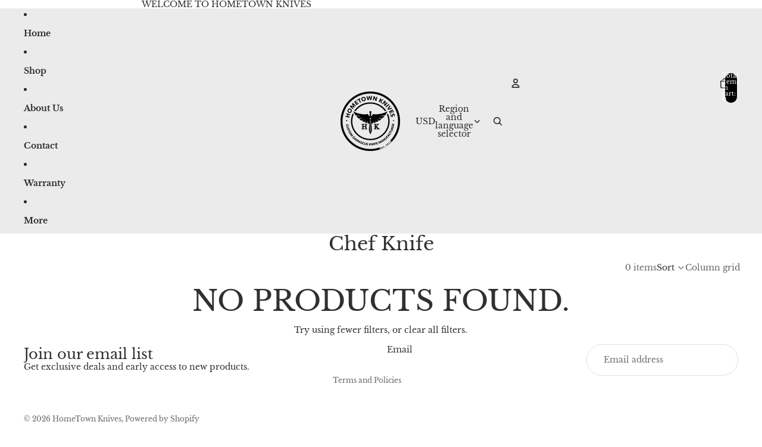

--- FILE ---
content_type: application/javascript; charset=utf-8
request_url: https://recommendations.loopclub.io/v2/storefront/jsonp/?theme_id=138584588355&page=www.hometownknives.com%2Fcollections%2Fchef-knife%2Fvg_10&r_type=collection&r_id=164971872323&page_type=collection&shop=homtownknives.myshopify.com&customer_id=712c9e42-9f2a-44c8-99d0-53aaa3c8ccad&collection=chef-knife&theme_store_id=2481&locale=en&callback=jsonp_callback_75320
body_size: 148
content:
jsonp_callback_75320({"visit_id":"1768614828-ed8f500b-52c2-4aa8-9a66-e591288a8259","widgets":[],"product":{},"shop":{"id":98,"domain":"www.hometownknives.com","name":"homtownknives.myshopify.com","currency":"USD","currency_format":"${{amount}}","css":"","show_compare_at":true,"enabled_presentment_currencies":["USD"],"extra":{},"product_reviews_app":null,"swatch_app":null,"js":"","translations":{},"analytics_enabled":[],"pixel_enabled":false},"theme":{},"user_id":"1768614828-4b6fecd0-e3c8-4edf-b023-87e84ce255f2"});